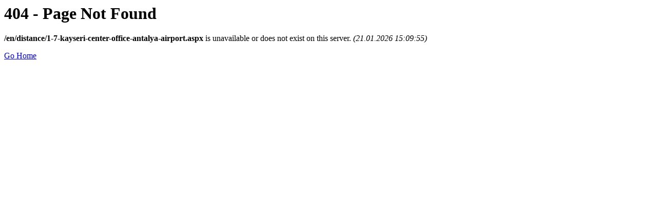

--- FILE ---
content_type: text/html; charset=utf-8
request_url: https://www.emrerentacar.com/en/distance/1-7-kayseri-center-office-antalya-airport.aspx
body_size: 672
content:


<h1>404 - Page Not Found</h1>
<p><b>/en/distance/1-7-kayseri-center-office-antalya-airport.aspx</b> is unavailable or does not exist on this server. <i>(21.01.2026 15:09:55)</i></p>  
<a href="/">Go Home</a>

<script defer src="https://static.cloudflareinsights.com/beacon.min.js/vcd15cbe7772f49c399c6a5babf22c1241717689176015" integrity="sha512-ZpsOmlRQV6y907TI0dKBHq9Md29nnaEIPlkf84rnaERnq6zvWvPUqr2ft8M1aS28oN72PdrCzSjY4U6VaAw1EQ==" data-cf-beacon='{"version":"2024.11.0","token":"b18e88821170454e8a67e63f86383987","r":1,"server_timing":{"name":{"cfCacheStatus":true,"cfEdge":true,"cfExtPri":true,"cfL4":true,"cfOrigin":true,"cfSpeedBrain":true},"location_startswith":null}}' crossorigin="anonymous"></script>
